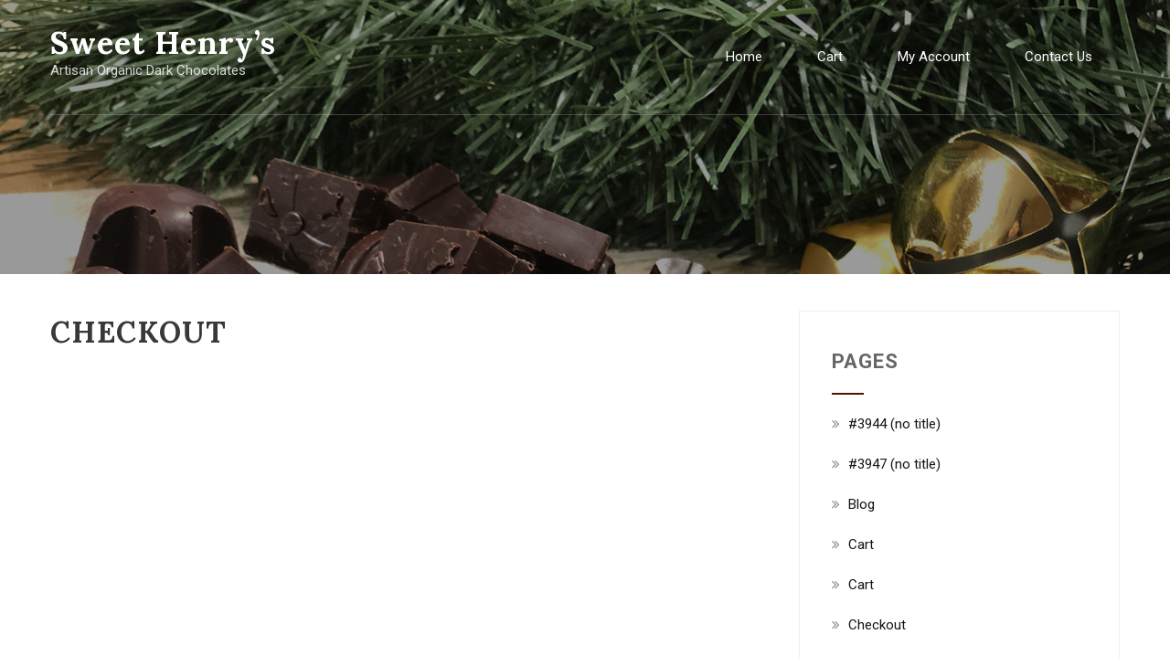

--- FILE ---
content_type: text/css
request_url: https://getsweethenrys.com/wp-content/plugins/flexible-checkout-fields/assets/css/new-front.css?ver=3.5.3
body_size: 868
content:
@keyframes rotate{0%{transform:rotate(0deg)}to{transform:rotate(1turn)}}@font-face{font-family:fcf-icomoon;font-style:normal;font-weight:400;src:url(../fonts/icons/icomoon.eot?ver=18030858);src:url(../fonts/icons/icomoon.woff?ver=18030858) format("woff"),url(../fonts/icons/icomoon.eot?ver=18030858#iefix) format("embedded-opentype"),url(../fonts/icons/icomoon.ttf?ver=18030858) format("truetype"),url(../fonts/icons/icomoon.svg?ver=18030858#icomoon) format("svg")}.icon-align-left:before{content:"\e900"!important}.icon-align-left:before,.icon-at-email:before{speak:none;-webkit-font-smoothing:antialiased;-moz-osx-font-smoothing:grayscale;font-family:fcf-icomoon!important;font-style:normal;font-variant:normal;font-weight:400;text-transform:none}.icon-at-email:before{content:"\e92b"!important}.icon-bookmark:before{content:"\e920"!important}.icon-bookmark:before,.icon-brush:before{speak:none;-webkit-font-smoothing:antialiased;-moz-osx-font-smoothing:grayscale;font-family:fcf-icomoon!important;font-style:normal;font-variant:normal;font-weight:400;text-transform:none}.icon-brush:before{content:"\e901"!important}.icon-calendar-alt:before{content:"\e902"!important}.icon-calendar-alt:before,.icon-caret-down:before{speak:none;-webkit-font-smoothing:antialiased;-moz-osx-font-smoothing:grayscale;font-family:fcf-icomoon!important;font-style:normal;font-variant:normal;font-weight:400;text-transform:none}.icon-caret-down:before{content:"\e903"!important}.icon-caret-left:before{content:"\e904"!important}.icon-caret-left:before,.icon-caret-right:before{speak:none;-webkit-font-smoothing:antialiased;-moz-osx-font-smoothing:grayscale;font-family:fcf-icomoon!important;font-style:normal;font-variant:normal;font-weight:400;text-transform:none}.icon-caret-right:before{content:"\e905"!important}.icon-caret-up:before{content:"\e906"!important}.icon-caret-up:before,.icon-check:before{speak:none;-webkit-font-smoothing:antialiased;-moz-osx-font-smoothing:grayscale;font-family:fcf-icomoon!important;font-style:normal;font-variant:normal;font-weight:400;text-transform:none}.icon-check:before{content:"\e907"!important}.icon-check-double:before{content:"\e92a"!important}.icon-check-double:before,.icon-check-square:before{speak:none;-webkit-font-smoothing:antialiased;-moz-osx-font-smoothing:grayscale;font-family:fcf-icomoon!important;font-style:normal;font-variant:normal;font-weight:400;text-transform:none}.icon-check-square:before{content:"\e908"!important}.icon-check-square-multi:before{content:"\e92f"!important}.icon-check-square-multi:before,.icon-clock:before{speak:none;-webkit-font-smoothing:antialiased;-moz-osx-font-smoothing:grayscale;font-family:fcf-icomoon!important;font-style:normal;font-variant:normal;font-weight:400;text-transform:none}.icon-clock:before{content:"\e909"!important}.icon-code:before{content:"\e90a"!important}.icon-code:before,.icon-cog:before{speak:none;-webkit-font-smoothing:antialiased;-moz-osx-font-smoothing:grayscale;font-family:fcf-icomoon!important;font-style:normal;font-variant:normal;font-weight:400;text-transform:none}.icon-cog:before{content:"\e90b"!important}.icon-cogs:before{content:"\e90c"!important}.icon-cogs:before,.icon-digits:before{speak:none;-webkit-font-smoothing:antialiased;-moz-osx-font-smoothing:grayscale;font-family:fcf-icomoon!important;font-style:normal;font-variant:normal;font-weight:400;text-transform:none}.icon-digits:before{content:"\e929"!important}.icon-dollar-sign:before{content:"\e90d"!important}.icon-dollar-sign:before,.icon-ellipsis-v:before{speak:none;-webkit-font-smoothing:antialiased;-moz-osx-font-smoothing:grayscale;font-family:fcf-icomoon!important;font-style:normal;font-variant:normal;font-weight:400;text-transform:none}.icon-ellipsis-v:before{content:"\e90e"!important}.icon-exchange-alt:before{content:"\e90f"!important}.icon-exchange-alt:before,.icon-exclamation-triangle:before{speak:none;-webkit-font-smoothing:antialiased;-moz-osx-font-smoothing:grayscale;font-family:fcf-icomoon!important;font-style:normal;font-variant:normal;font-weight:400;text-transform:none}.icon-exclamation-triangle:before{content:"\e926"!important}.icon-eye:before{content:"\e910"!important}.icon-eye-slash:before,.icon-eye:before{speak:none;-webkit-font-smoothing:antialiased;-moz-osx-font-smoothing:grayscale;font-family:fcf-icomoon!important;font-style:normal;font-variant:normal;font-weight:400;text-transform:none}.icon-eye-slash:before{content:"\e931"!important}.icon-font:before{content:"\e911"!important}.icon-font:before,.icon-heading:before{speak:none;-webkit-font-smoothing:antialiased;-moz-osx-font-smoothing:grayscale;font-family:fcf-icomoon!important;font-style:normal;font-variant:normal;font-weight:400;text-transform:none}.icon-heading:before{content:"\e912"!important}.icon-heart:before{content:"\e921"!important}.icon-heart:before,.icon-image:before{speak:none;-webkit-font-smoothing:antialiased;-moz-osx-font-smoothing:grayscale;font-family:fcf-icomoon!important;font-style:normal;font-variant:normal;font-weight:400;text-transform:none}.icon-image:before{content:"\e927"!important}.icon-images:before{content:"\e928"!important}.icon-images:before,.icon-link:before{speak:none;-webkit-font-smoothing:antialiased;-moz-osx-font-smoothing:grayscale;font-family:fcf-icomoon!important;font-style:normal;font-variant:normal;font-weight:400;text-transform:none}.icon-link:before{content:"\e92d"!important}.icon-list-ul:before{content:"\e913"!important}.icon-list-ul:before,.icon-long-arrow-alt-down:before{speak:none;-webkit-font-smoothing:antialiased;-moz-osx-font-smoothing:grayscale;font-family:fcf-icomoon!important;font-style:normal;font-variant:normal;font-weight:400;text-transform:none}.icon-long-arrow-alt-down:before{content:"\e914"!important}.icon-long-arrow-alt-left:before{content:"\e915"!important}.icon-long-arrow-alt-left:before,.icon-long-arrow-alt-right:before{speak:none;-webkit-font-smoothing:antialiased;-moz-osx-font-smoothing:grayscale;font-family:fcf-icomoon!important;font-style:normal;font-variant:normal;font-weight:400;text-transform:none}.icon-long-arrow-alt-right:before{content:"\e916"!important}.icon-long-arrow-alt-up:before{content:"\e917"!important}.icon-long-arrow-alt-up:before,.icon-magic:before{speak:none;-webkit-font-smoothing:antialiased;-moz-osx-font-smoothing:grayscale;font-family:fcf-icomoon!important;font-style:normal;font-variant:normal;font-weight:400;text-transform:none}.icon-magic:before{content:"\e918"!important}.icon-paint-brush:before{content:"\e92e"!important}.icon-paint-brush:before,.icon-palette:before{speak:none;-webkit-font-smoothing:antialiased;-moz-osx-font-smoothing:grayscale;font-family:fcf-icomoon!important;font-style:normal;font-variant:normal;font-weight:400;text-transform:none}.icon-palette:before{content:"\e919"!important}.icon-paragraph:before{content:"\e92c"!important}.icon-paragraph:before,.icon-phone:before{speak:none;-webkit-font-smoothing:antialiased;-moz-osx-font-smoothing:grayscale;font-family:fcf-icomoon!important;font-style:normal;font-variant:normal;font-weight:400;text-transform:none}.icon-phone:before{content:"\e930"!important}.icon-plugin-symbol:before{content:"\e923"!important}.icon-plugin-symbol:before,.icon-plus:before{speak:none;-webkit-font-smoothing:antialiased;-moz-osx-font-smoothing:grayscale;font-family:fcf-icomoon!important;font-style:normal;font-variant:normal;font-weight:400;text-transform:none}.icon-plus:before{content:"\e91a"!important}.icon-question-circle:before{content:"\e91b"!important}.icon-question-circle:before,.icon-spinner:before{speak:none;-webkit-font-smoothing:antialiased;-moz-osx-font-smoothing:grayscale;font-family:fcf-icomoon!important;font-style:normal;font-variant:normal;font-weight:400;text-transform:none}.icon-spinner:before{content:"\e925"!important}.icon-star:before{content:"\e922"!important}.icon-star:before,.icon-tasks:before{speak:none;-webkit-font-smoothing:antialiased;-moz-osx-font-smoothing:grayscale;font-family:fcf-icomoon!important;font-style:normal;font-variant:normal;font-weight:400;text-transform:none}.icon-tasks:before{content:"\e91d"!important}.icon-tasks-alt:before{content:"\e91c"!important}.icon-tasks-alt:before,.icon-times:before{speak:none;-webkit-font-smoothing:antialiased;-moz-osx-font-smoothing:grayscale;font-family:fcf-icomoon!important;font-style:normal;font-variant:normal;font-weight:400;text-transform:none}.icon-times:before{content:"\e91e"!important}.icon-trash-alt:before{content:"\e924"!important}.icon-trash-alt:before,.icon-upload:before{speak:none;-webkit-font-smoothing:antialiased;-moz-osx-font-smoothing:grayscale;font-family:fcf-icomoon!important;font-style:normal;font-variant:normal;font-weight:400;text-transform:none}.icon-upload:before{content:"\e91f"!important}.picker_wrapper.popup{background-color:#fff!important;border:1px solid #e2e4e7!important;bottom:auto!important;box-shadow:none!important;left:0!important;margin:0!important;right:auto!important;top:0!important}.picker_wrapper.popup .picker_arrow,.picker_wrapper.popup .picker_done{display:none!important}.fpf-image img{height:auto;max-width:100%}.fcf-admin-fields .form-row label,.fcf-admin-fields .form-row legend{display:block;margin-bottom:.5em}#your-profile .fcf-admin-fields label,#your-profile .fcf-admin-fields legend{font-size:13px}.fcf-admin-fields .form-row{float:none;width:100%}


--- FILE ---
content_type: text/css
request_url: https://getsweethenrys.com/wp-content/themes/skt-bakers/assets/css/nivo-slider.css?ver=5.7.14
body_size: 605
content:
/*
 * jQuery Nivo Slider v3.2
 * http://nivo.dev7studios.com
 *
 * Copyright 2012, Dev7studios
 * Free to use and abuse under the MIT license.
 * http://www.opensource.org/licenses/mit-license.php
 */
 
/* The Nivo Slider styles */
.slider-shadow{background:rgba(0,0,0,0.4); width:100%; height:100%; position:absolute;z-index:99;-webkit-transition:all .4s ease-out;-moz-transition:all .4s ease-out;-ms-transition:all .4s ease-out;-o-transition:all .4s ease-out;transition:all .4s ease-out;}
.slider-wrapper{position:relative}
.slider-main{position:relative}
.nivoSlider{position:relative;width:100%;height:auto; background:#ffffff url(../../images/bx_loader.gif) no-repeat center center;}
.nivoSlider img{position:absolute;top:0;left:0;max-width:none; display:none;}
.nivo-main-image{display:block!important;position:relative!important;width:100%}
.nivoSlider a.nivo-imageLink{position:absolute;top:0;left:0;width:100%;height:100%;border:0;padding:0;margin:0;z-index:6;display:none;background:#fff;filter:alpha(opacity=0);opacity:0}
.nivo-slice{display:block;position:absolute;z-index:5;height:100%;top:0}
.nivo-box{display:block;position:absolute;z-index:5;overflow:hidden}
.nivo-box img{display:block}
.nivo-html-caption{display:none;}
.nivo-controlNav{text-align:left;padding:0;position:absolute;width:auto;box-sizing:border-box;bottom:40px;z-index:999;margin:0; left:6.7%;}
.nivo-controlNav a{cursor:pointer;border:0 none;display:inline-block;height:12px;margin:0 7px 0 0; font-size:0px; text-indent:-9999px;width:12px;border-radius:15px;-moz-border-radius:15px;-webkit-border-radius:15px;-o-border-radius:15px}
.nivo-directionNav a{ color:#383838; font-size:28px;width:63px; height:63px; line-height:63px; background:#383838; text-align:center; position:absolute;z-index:999999;cursor:pointer; transition:all 200ms ease-in-out 0;z-index:2147483647; top:50%; transform:translateY(-50%);transition:all ease 1s; -webkit-transition:all ease 1s; -o-transition:all ease 1s; -ms-transition:all ease 1s; -moz-transition:all ease 1s; -moz-transition:all ease 1s;}
a.nivo-nextNav{right:0%;}
a.nivo-prevNav{left:0%;}
.nivo-caption{position:absolute;left:6.7%; -webkit-box-sizing:border-box;-moz-box-sizing:border-box;box-sizing:border-box;z-index:99;padding:0;display:none;width:580px;text-align:left; margin:0; top:50%; transform:translateY(-50%); -webkit-transform:translateY(-50%); -o-transform:translateY(-50%); -ms-transform:translateY(-50%); -moz-transform:translateY(-50%);}
.slide_info h2{font-size:38px;color:#fff;margin:0 0 20px;text-transform:uppercase}
.slide_info p{font:300 18px/20px Lora,sans-serif;margin-bottom:15px;text-shadow:0 1px 0 #4b4b4b}
.slide_info h2 a{color:#fff}

--- FILE ---
content_type: text/css
request_url: https://getsweethenrys.com/wp-content/themes/skt-bakers/blocks/lib.css
body_size: 1488
content:
/*Section 1*/
.skt-builder-column.skt-img-column {width: 37%;}
.skt-builder-column.skt-content-column {width: 58%;}
.skt-builder-home-section1-block .skt-builder-about-column-icon {margin-bottom:15px; float: left; text-align: left; margin-right: 15px; height: auto; width: 50px;}
.skt-builder-home-section1-block .skt-builder-about-column {margin-bottom:30px !important;}
.skt-builder-home-section1-block .skt-builder-about-column-content p {color:#5a5a5a; margin:15px 0 0; display: table;}
.skt-builder-home-section1-block .skt-builder-about-column:nth-child(odd) {clear:both;}
.skt-builder-home-section1-block .skt-builder-column {margin:0; min-height: 1px;}
.skt-builder-home-section1-block .skt-builder-home-section1-block-img {display: table; margin: 0 auto;}
.skt-builder-home-section1-block .skt-builder-block-title h2 {line-height:normal;}
.skt-builder-home-section1-block .skt-builder-block-title .skt-builder-block-title-separator{background-color: #dddcdc; display: inline-block; height: 1px; margin-top: 35px; width: 100%;}

/*Section 2*/
.skt-builder-home-section2-block  .skt-builder-column-bg {text-align: center;}

/*Section 3*/
.skt-builder-home-section3-block{ overflow:visible; position:relative; min-height:730px;}
.skt-builder-block-title h2 small{font-size:23px; display:block; font-family:Assistant; font-weight:600; margin-bottom:10px;}
.skt-builder-features-list span{float:left; color:#fff; width:35px; height:20px; clear:both; text-align:left; padding-top:7px; border-radius:100px;}
.skt-builder-features-list .skt-builder-service-column-title{padding-top:5px;font-family:'Lora'; font-weight:normal; font-size:16px; margin:10px 0px;}
.skt-builder-home-section3-block .column-content{padding-right:80px; position: absolute; top: 50%; transform: translateY(-50%);}.skt-builder-home-section3-block .skt-builder-block-button {display:inline-block; position: relative;top: 110px; margin:auto; border-radius: 30px;}
.skt-builder-features-list:hover h4, .skt-builder-features-list:hover span {opacity: 0.5;}

/*Section 4*/

/*Section 5*/
.skt-builder-home-section5-block .block-content{width:33.33%; float:left;}
.skt-builder-home-section5-block .project-column{width:66.66%; float:left;}
.skt-builder-home-section5-block .block-content .skt-builder-block-title h2{}
.skt-builder-home-section5-block .read-more-btn{background:#e45f4d; padding:10px 35px; font-size:18px; font-weight:bold; color:#fff; margin-top:0px; display:inline-block;}
.skt-builder-home-section5-block .read-more-btn:hover{background:#222;}
.skt-builder-home-section5-block .project-image{width:100%;overflow:hidden;}
.skt-builder-home-section5-block .project-dtls {float:left; width:75%;}
.skt-builder-home-section5-block .project-dtls h4{font-size:18px; margin:0;}
.skt-builder-home-section5-block .project-box {position:relative;}
.skt-builder-home-section5-block .project-content {width: 86%; padding: 10px 20px; margin: 0 auto; position: absolute; bottom: -7%; background: #ffffff; box-sizing: border-box; left: 50%; transform: translateX(-50%); -webkit-transform: translateX(-50%); -o-transform: translateX(-50%); -ms-transform: translateX(-50%); -moz-transform: translateX(-50%);}
.skt-builder-home-section5-block .offer-price{ float:right; font:bold 22px/26px 'Lora'; top:10px; position:relative;}

/*Section 6*/
#ourmenulist{box-sizing:border-box;}
.skt-builder-home-section6-block .ourmenulistborder{padding:0 25px 25px 25px;box-sizing:border-box;-webkit-border-radius:3px;-moz-border-radius:3px;border-radius:3px; border: solid 1px #ffffff;}
.skt-builder-home-section6-block .ourmenulist-title{margin:-25px auto 0 auto; display:block; text-align:center; }
.skt-builder-home-section6-block .ourmenulist-title h5{margin:0;display:block;text-align:center;padding:10px 20px;background:#ffffff;-webkit-border-radius:30px;-moz-border-radius:30px;border-radius:30px;}
.skt-builder-home-section6-block .ourmenulistborder ul{margin:0; padding:15px 0 0 0 !important;} 
.skt-builder-home-section6-block .ourmenulistborder ul li{display:block; padding:9px 0;font-size:16px;} 
.skt-builder-home-section6-block .ourmenulistborder ul li a:before{content:"\f0a4"; font-family:FontAwesome;font-size:17px;font-style:normal!important;padding-right:10px;}
.skt-builder-home-section6-block .ourmenulistborder ul li span{float:right;}
.skt-builder-home-section6-block .ourmenulistborder ul li a{color:#ffffff;}
.skt-builder-home-section6-block .ourmenulistborder ul li a:hover{opacity:0.5}
.skt-builder-home-section6-block .skt-builder-block-button {border-radius:30px; font-family:'Lora';}

/*--Block 8--*/
.skt-builder-home-section8-block .skt-builder-testimonial-carousel-content .skt-builder-testimonial-carousel-image{height: 90px; width: 90px; position: relative;}
.skt-builder-home-section8-block .skt-builder-testimonial-carousel-content .skt-builder-testimonial-carousel-quote{font-size: 35px;}
.skt-builder-home-section8-block .skt-builder-carousel .owl-dots{margin-top: 20px;}
.skt-builder-home-section8-block .skt-builder-testimonial-carousel-content .skt-builder-testimonial-carousel-title {font-size: 12px; margin: 15px 0 5px 0;}
.skt-builder-home-section8-block .skt-builder-testimonial-carousel-description {padding: 30px 20px 10px; margin: 45px 0 15px; position:relative;}
.skt-builder-home-section8-block .owl-carousel-builder .owl-stage-outer {padding-bottom:20px;}
.skt-builder-testimonial-carousel-content {position: relative; background:transparent;	padding:0; padding-top: 25px; text-align:center;}
.skt-builder-testimonial-carousel-descriptiont {position: relative;	background: #ffffff;}
.skt-builder-testimonial-carousel-description:after {bottom: 100%; left: 50%; border: solid transparent; content: " "; height: 0; width: 0;	position: absolute; pointer-events: none; border-color: rgba(194, 225, 245, 0); border-bottom-color: #ffffff; border-width: 20px; margin-left: -20px;}
.owl-carousel-builder .owl-nav button.owl-prev, .owl-carousel-builder .owl-nav button.owl-next {padding:5px 10px !important;}

/*--Block 9--*/
.skt-builder-home-section9-block .skt-builder-block-title h3{font-weight:400; letter-spacing:7px;}
.skt-builder-home-section9-block .skt-builder-block-title h2{ font-weight:bold; font-size:68px; display:block !important; letter-spacing:1px !important;}
.skt-builder-home-section9-block .skt-builder-block-description{margin:0 auto; color:#ffffff; padding:0; text-align:center; width:50%}
.skt-builder-home-section9-block .skt-builder-block-button {border-radius:30px; display:inline-block;}

/*--Block 10--*/
.skt-builder-product-column .skt-builder-column-inner{margin-bottom: 30px; position: relative; text-align: center;}
.skt-builder-product-column .skt-builder-product-column-title{font-size: 20px; font-weight: 400; margin-bottom: 10px; margin-top: 10px;}
.skt-builder-product-column .skt-builder-product-column-price{font-size: 20px;}
.skt-builder-product-column .skt-builder-block-button{position: absolute; top: 0px; z-index: 9; left: 0; right: 0; margin: 0 auto; width: 140px; padding: 12px; opacity: 0; visibility: hidden; transition: all 0.2s;}
.skt-builder-product-column .skt-builder-column-inner:hover .skt-builder-block-button{opacity: 1; top: 60px; visibility: visible;}
.skt-builder-product-column .skt-builder-column-inner:hover .skt-builder-product-column-image{opacity: 0.3;}

/*--Block 11--*/
.skt-builder-home-section11-block .works-img {text-align: center;}

.skt-builder-block-button{padding: 12px 35px; font-weight:bold; display:table; width:auto; margin:40px auto 0;}
.skt-builder-block-title h2{font-weight: 700;}
.skt-builder-block-title h2 small{display: block; font-size: 22px; font-weight: 400;}
.skt-builder-block-title .skt-builder-block-title-separator{background-color: #1f1f1f; display: inline-block; height: 2px; margin-top: 30px; width: 40px;}
.content-block-outer .sktbuilder-overlay{z-index: 99999 !important;}

@media only screen and (max-width: 767px) {
	.skt-builder-consult-column:nth-child(odd) .skt-builder-consult-column-content {width:85%;}
	.skt-builder-consult-column:nth-child(even) .skt-builder-consult-column-content {width:85%;}
}

--- FILE ---
content_type: text/javascript
request_url: https://getsweethenrys.com/wp-content/themes/skt-bakers/assets/js/jquery.prettyPhoto.js?ver=1
body_size: 6081
content:
!(function (e) {
    function t() {
        var e = location.href;
        return (hashtag = -1 !== e.indexOf("#prettyPhoto") ? decodeURI(e.substring(e.indexOf("#prettyPhoto") + 1, e.length)) : !1), hashtag && (hashtag = hashtag.replace(/<|>/g, "")), hashtag;
    }
    function i() {
        "undefined" != typeof theRel && (location.hash = theRel + "/" + rel_index + "/");
    }
    function p() {
        -1 !== location.href.indexOf("#prettyPhoto") && (location.hash = "prettyPhoto");
    }
    function o(e, t) {
        e = e.replace(/[\[]/, "\\[").replace(/[\]]/, "\\]");
        var i = "[\\?&]" + e + "=([^&#]*)",
            p = new RegExp(i),
            o = p.exec(t);
        return null == o ? "" : o[1];
    }
    (e.prettyPhoto = { version: "3.1.6" }),
        (e.fn.prettyPhoto = function (a) {
            function s() {
                e(".pp_loaderIcon").hide(),
                    (projectedTop = scroll_pos.scrollTop + (I / 2 - f.containerHeight / 2)),
                    projectedTop < 0 && (projectedTop = 0),
                    $ppt.fadeTo(settings.animation_speed, 1),
                    $pp_pic_holder.find(".pp_content").animate({ height: f.contentHeight, width: f.contentWidth }, settings.animation_speed),
                    $pp_pic_holder.animate({ top: projectedTop, left: j / 2 - f.containerWidth / 2 < 0 ? 0 : j / 2 - f.containerWidth / 2, width: f.containerWidth }, settings.animation_speed, function () {
                        $pp_pic_holder.find(".pp_hoverContainer,#fullResImage").height(f.height).width(f.width),
                            $pp_pic_holder.find(".pp_fade").fadeIn(settings.animation_speed),
                            isSet && "image" == h(pp_images[set_position]) ? $pp_pic_holder.find(".pp_hoverContainer").show() : $pp_pic_holder.find(".pp_hoverContainer").hide(),
                            settings.allow_expand && (f.resized ? e("a.pp_expand,a.pp_contract").show() : e("a.pp_expand").hide()),
                            !settings.autoplay_slideshow || P || v || e.prettyPhoto.startSlideshow(),
                            settings.changepicturecallback(),
                            (v = !0);
                    }),
                    m(),
                    a.ajaxcallback();
            }
            function n(t) {
                $pp_pic_holder.find("#pp_full_res object,#pp_full_res embed").css("visibility", "hidden"),
                    $pp_pic_holder.find(".pp_fade").fadeOut(settings.animation_speed, function () {
                        e(".pp_loaderIcon").show(), t();
                    });
            }
            function r(t) {
                t > 1 ? e(".pp_nav").show() : e(".pp_nav").hide();
            }
            function l(e, t) {
                if (((resized = !1), d(e, t), (imageWidth = e), (imageHeight = t), (k > j || b > I) && doresize && settings.allow_resize && !$)) {
                    for (resized = !0, fitting = !1; !fitting; )
                        k > j ? ((imageWidth = j - 200), (imageHeight = (t / e) * imageWidth)) : b > I ? ((imageHeight = I - 200), (imageWidth = (e / t) * imageHeight)) : (fitting = !0), (b = imageHeight), (k = imageWidth);
                    (k > j || b > I) && l(k, b), d(imageWidth, imageHeight);
                }
                return {
                    width: Math.floor(imageWidth),
                    height: Math.floor(imageHeight),
                    containerHeight: Math.floor(b),
                    containerWidth: Math.floor(k) + 2 * settings.horizontal_padding,
                    contentHeight: Math.floor(y),
                    contentWidth: Math.floor(w),
                    resized: resized,
                };
            }
            function d(t, i) {
                (t = parseFloat(t)),
                    (i = parseFloat(i)),
                    ($pp_details = $pp_pic_holder.find(".pp_details")),
                    $pp_details.width(t),
                    (detailsHeight = parseFloat($pp_details.css("marginTop")) + parseFloat($pp_details.css("marginBottom"))),
                    ($pp_details = $pp_details.clone().addClass(settings.theme).width(t).appendTo(e("body")).css({ position: "absolute", top: -1e4 })),
                    (detailsHeight += $pp_details.height()),
                    (detailsHeight = detailsHeight <= 34 ? 36 : detailsHeight),
                    $pp_details.remove(),
                    ($pp_title = $pp_pic_holder.find(".ppt")),
                    $pp_title.width(t),
                    (titleHeight = parseFloat($pp_title.css("marginTop")) + parseFloat($pp_title.css("marginBottom"))),
                    ($pp_title = $pp_title.clone().appendTo(e("body")).css({ position: "absolute", top: -1e4 })),
                    (titleHeight += $pp_title.height()),
                    $pp_title.remove(),
                    (y = i + detailsHeight),
                    (w = t),
                    (b = y + titleHeight + $pp_pic_holder.find(".pp_top").height() + $pp_pic_holder.find(".pp_bottom").height()),
                    (k = t);
            }
            function h(e) {
                return e.match(/youtube\.com\/watch/i) || e.match(/youtu\.be/i)
                    ? "youtube"
                    : e.match(/vimeo\.com/i)
                    ? "vimeo"
                    : e.match(/\b.mov\b/i)
                    ? "quicktime"
                    : e.match(/\b.swf\b/i)
                    ? "flash"
                    : e.match(/\biframe=true\b/i)
                    ? "iframe"
                    : e.match(/\bajax=true\b/i)
                    ? "ajax"
                    : e.match(/\bcustom=true\b/i)
                    ? "custom"
                    : "#" == e.substr(0, 1)
                    ? "inline"
                    : "image";
            }
            function c() {
                if (doresize && "undefined" != typeof $pp_pic_holder) {
                    if (
                        ((scroll_pos = _()),
                        (contentHeight = $pp_pic_holder.height()),
                        (contentwidth = $pp_pic_holder.width()),
                        (projectedTop = I / 2 + scroll_pos.scrollTop - contentHeight / 2),
                        projectedTop < 0 && (projectedTop = 0),
                        contentHeight > I)
                    )
                        return;
                    $pp_pic_holder.css({ top: projectedTop, left: j / 2 + scroll_pos.scrollLeft - contentwidth / 2 });
                }
            }
            function _() {
                return self.pageYOffset
                    ? { scrollTop: self.pageYOffset, scrollLeft: self.pageXOffset }
                    : document.documentElement && document.documentElement.scrollTop
                    ? { scrollTop: document.documentElement.scrollTop, scrollLeft: document.documentElement.scrollLeft }
                    : document.body
                    ? { scrollTop: document.body.scrollTop, scrollLeft: document.body.scrollLeft }
                    : void 0;
            }
            function g() {
                (I = e(window).height()), (j = e(window).width()), "undefined" != typeof $pp_overlay && $pp_overlay.height(e(document).height()).width(j);
            }
            function m() {
                isSet && settings.overlay_gallery && "image" == h(pp_images[set_position])
                    ? ((itemWidth = 57),
                      (navWidth = "facebook" == settings.theme || "pp_default" == settings.theme ? 50 : 30),
                      (itemsPerPage = Math.floor((f.containerWidth - 100 - navWidth) / itemWidth)),
                      (itemsPerPage = itemsPerPage < pp_images.length ? itemsPerPage : pp_images.length),
                      (totalPage = Math.ceil(pp_images.length / itemsPerPage) - 1),
                      0 == totalPage ? ((navWidth = 0), $pp_gallery.find(".pp_arrow_next,.pp_arrow_previous").hide()) : $pp_gallery.find(".pp_arrow_next,.pp_arrow_previous").show(),
                      (galleryWidth = itemsPerPage * itemWidth),
                      (fullGalleryWidth = pp_images.length * itemWidth),
                      $pp_gallery
                          .css("margin-left", -(galleryWidth / 2 + navWidth / 2))
                          .find("div:first")
                          .width(galleryWidth + 5)
                          .find("ul")
                          .width(fullGalleryWidth)
                          .find("li.selected")
                          .removeClass("selected"),
                      (goToPage = Math.floor(set_position / itemsPerPage) < totalPage ? Math.floor(set_position / itemsPerPage) : totalPage),
                      e.prettyPhoto.changeGalleryPage(goToPage),
                      $pp_gallery_li.filter(":eq(" + set_position + ")").addClass("selected"))
                    : $pp_pic_holder.find(".pp_content").unbind("mouseenter mouseleave");
            }
            function u() {
                if (
                    (settings.social_tools && (facebook_like_link = settings.social_tools.replace("{location_href}", encodeURIComponent(location.href))),
                    (settings.markup = settings.markup.replace("{pp_social}", "")),
                    e("body").append(settings.markup),
                    ($pp_pic_holder = e(".pp_pic_holder")),
                    ($ppt = e(".ppt")),
                    ($pp_overlay = e("div.pp_overlay")),
                    isSet && settings.overlay_gallery)
                ) {
                    (currentGalleryPage = 0), (toInject = "");
                    for (var t = 0; t < pp_images.length; t++)
                        pp_images[t].match(/\b(jpg|jpeg|png|gif)\b/gi) ? ((classname = ""), (img_src = pp_images[t])) : ((classname = "default"), (img_src = "")),
                            (toInject += "<li class='" + classname + "'><a href='#'><img src='" + img_src + "' width='50' alt='' /></a></li>");
                    (toInject = settings.gallery_markup.replace(/{gallery}/g, toInject)),
                        $pp_pic_holder.find("#pp_full_res").after(toInject),
                        ($pp_gallery = e(".pp_pic_holder .pp_gallery")),
                        ($pp_gallery_li = $pp_gallery.find("li")),
                        $pp_gallery.find(".pp_arrow_next").click(function () {
                            return e.prettyPhoto.changeGalleryPage("next"), e.prettyPhoto.stopSlideshow(), !1;
                        }),
                        $pp_gallery.find(".pp_arrow_previous").click(function () {
                            return e.prettyPhoto.changeGalleryPage("previous"), e.prettyPhoto.stopSlideshow(), !1;
                        }),
                        $pp_pic_holder.find(".pp_content").hover(
                            function () {
                                $pp_pic_holder.find(".pp_gallery:not(.disabled)").fadeIn();
                            },
                            function () {
                                $pp_pic_holder.find(".pp_gallery:not(.disabled)").fadeOut();
                            }
                        ),
                        (itemWidth = 57),
                        $pp_gallery_li.each(function (t) {
                            e(this)
                                .find("a")
                                .click(function () {
                                    return e.prettyPhoto.changePage(t), e.prettyPhoto.stopSlideshow(), !1;
                                });
                        });
                }
                settings.slideshow &&
                    ($pp_pic_holder.find(".pp_nav").prepend('<a href="#" class="pp_play">Play</a>'),
                    $pp_pic_holder.find(".pp_nav .pp_play").click(function () {
                        return e.prettyPhoto.startSlideshow(), !1;
                    })),
                    $pp_pic_holder.attr("class", "pp_pic_holder " + settings.theme),
                    $pp_overlay.css({ opacity: 0, height: e(document).height(), width: e(window).width() }).bind("click", function () {
                        settings.modal || e.prettyPhoto.close();
                    }),
                    e("a.pp_close").bind("click", function () {
                        return e.prettyPhoto.close(), !1;
                    }),
                    settings.allow_expand &&
                        e("a.pp_expand").bind("click", function () {
                            return (
                                e(this).hasClass("pp_expand") ? (e(this).removeClass("pp_expand").addClass("pp_contract"), (doresize = !1)) : (e(this).removeClass("pp_contract").addClass("pp_expand"), (doresize = !0)),
                                n(function () {
                                    e.prettyPhoto.open();
                                }),
                                !1
                            );
                        }),
                    $pp_pic_holder.find(".pp_previous, .pp_nav .pp_arrow_previous").bind("click", function () {
                        return e.prettyPhoto.changePage("previous"), e.prettyPhoto.stopSlideshow(), !1;
                    }),
                    $pp_pic_holder.find(".pp_next, .pp_nav .pp_arrow_next").bind("click", function () {
                        return e.prettyPhoto.changePage("next"), e.prettyPhoto.stopSlideshow(), !1;
                    }),
                    c();
            }
            a = jQuery.extend(
                {
                    hook: "rel",
                    animation_speed: "fast",
                    ajaxcallback: function () {},
                    slideshow: 5e3,
                    autoplay_slideshow: !1,
                    opacity: 0.8,
                    show_title: !0,
                    allow_resize: !0,
                    allow_expand: !0,
                    default_width: 500,
                    default_height: 344,
                    counter_separator_label: "/",
                    theme: "pp_default",
                    horizontal_padding: 20,
                    hideflash: !1,
                    wmode: "opaque",
                    autoplay: !0,
                    modal: !1,
                    deeplinking: !0,
                    overlay_gallery: !0,
                    overlay_gallery_max: 30,
                    keyboard_shortcuts: !0,
                    changepicturecallback: function () {},
                    callback: function () {},
                    ie6_fallback: !0,
                    markup:
                        '<div class="pp_pic_holder"> 						<div class="ppt">&nbsp;</div> 						<div class="pp_top"> 							<div class="pp_left"></div> 							<div class="pp_middle"></div> 							<div class="pp_right"></div> 						</div> 						<div class="pp_content_container"> 							<div class="pp_left"> 							<div class="pp_right"> 								<div class="pp_content"> 									<div class="pp_loaderIcon"></div> 									<div class="pp_fade"> 										<a href="#" class="pp_expand" title="Expand the image">Expand</a> 										<div class="pp_hoverContainer"> 											<a class="pp_next" href="#">next</a> 											<a class="pp_previous" href="#">previous</a> 										</div> 										<div id="pp_full_res"></div> 										<div class="pp_details"> 											<div class="pp_nav"> 												<a href="#" class="pp_arrow_previous">Previous</a> 												<p class="currentTextHolder">0/0</p> 												<a href="#" class="pp_arrow_next">Next</a> 											</div> 											<p class="pp_description"></p> 											<div class="pp_social">{pp_social}</div> 											<a class="pp_close" href="#">Close</a> 										</div> 									</div> 								</div> 							</div> 							</div> 						</div> 						<div class="pp_bottom"> 							<div class="pp_left"></div> 							<div class="pp_middle"></div> 							<div class="pp_right"></div> 						</div> 					</div> 					<div class="pp_overlay"></div>',
                    gallery_markup: '<div class="pp_gallery"> 								<a href="#" class="pp_arrow_previous">Previous</a> 								<div> 									<ul> 										{gallery} 									</ul> 								</div> 								<a href="#" class="pp_arrow_next">Next</a> 							</div>',
                    image_markup: '<img id="fullResImage" src="{path}" />',
                    flash_markup:
                        '<object classid="clsid:D27CDB6E-AE6D-11cf-96B8-444553540000" width="{width}" height="{height}"><param name="wmode" value="{wmode}" /><param name="allowfullscreen" value="true" /><param name="allowscriptaccess" value="always" /><param name="movie" value="{path}" /><embed src="{path}" type="application/x-shockwave-flash" allowfullscreen="true" allowscriptaccess="always" width="{width}" height="{height}" wmode="{wmode}"></embed></object>',
                    quicktime_markup:
                        '<object classid="clsid:02BF25D5-8C17-4B23-BC80-D3488ABDDC6B" codebase="http://www.apple.com/qtactivex/qtplugin.cab" height="{height}" width="{width}"><param name="src" value="{path}"><param name="autoplay" value="{autoplay}"><param name="type" value="video/quicktime"><embed src="{path}" height="{height}" width="{width}" autoplay="{autoplay}" type="video/quicktime" pluginspage="http://www.apple.com/quicktime/download/"></embed></object>',
                    iframe_markup: '<iframe src ="{path}" width="{width}" height="{height}" frameborder="no"></iframe>',
                    inline_markup: '<div class="pp_inline">{content}</div>',
                    custom_markup: "",
                },
                a
            );
            var f,
                v,
                y,
                w,
                b,
                k,
                P,
                x = this,
                $ = !1,
                I = e(window).height(),
                j = e(window).width();
            return (
                (doresize = !0),
                (scroll_pos = _()),
                e(window)
                    .unbind("resize.prettyphoto")
                    .bind("resize.prettyphoto", function () {
                        c(), g();
                    }),
                a.keyboard_shortcuts &&
                    e(document)
                        .unbind("keydown.prettyphoto")
                        .bind("keydown.prettyphoto", function (t) {
                            if ("undefined" != typeof $pp_pic_holder && $pp_pic_holder.is(":visible"))
                                switch (t.keyCode) {
                                    case 37:
                                        e.prettyPhoto.changePage("previous"), t.preventDefault();
                                        break;
                                    case 39:
                                        e.prettyPhoto.changePage("next"), t.preventDefault();
                                        break;
                                    case 27:
                                        settings.modal || e.prettyPhoto.close(), t.preventDefault();
                                }
                        }),
                (e.prettyPhoto.initialize = function () {
                    return (
                        (settings = a),
                        "pp_default" == settings.theme && (settings.horizontal_padding = 16),
                        (theRel = e(this).attr(settings.hook)),
                        (galleryRegExp = /\[(?:.*)\]/),
                        (isSet = galleryRegExp.exec(theRel) ? !0 : !1),
                        (pp_images = isSet
                            ? jQuery.map(x, function (t) {
                                  return -1 != e(t).attr(settings.hook).indexOf(theRel) ? e(t).attr("href") : void 0;
                              })
                            : e.makeArray(e(this).attr("href"))),
                        (pp_titles = isSet
                            ? jQuery.map(x, function (t) {
                                  return -1 != e(t).attr(settings.hook).indexOf(theRel) ? (e(t).find("img").attr("alt") ? e(t).find("img").attr("alt") : "") : void 0;
                              })
                            : e.makeArray(e(this).find("img").attr("alt"))),
                        (pp_descriptions = isSet
                            ? jQuery.map(x, function (t) {
                                  return -1 != e(t).attr(settings.hook).indexOf(theRel) ? (e(t).attr("title") ? e(t).attr("title") : "") : void 0;
                              })
                            : e.makeArray(e(this).attr("title"))),
                        pp_images.length > settings.overlay_gallery_max && (settings.overlay_gallery = !1),
                        (set_position = jQuery.inArray(e(this).attr("href"), pp_images)),
                        (rel_index = isSet ? set_position : e("a[" + settings.hook + "^='" + theRel + "']").index(e(this))),
                        u(this),
                        settings.allow_resize &&
                            e(window).bind("scroll.prettyphoto", function () {
                                c();
                            }),
                        e.prettyPhoto.open(),
                        !1
                    );
                }),
                (e.prettyPhoto.open = function (t) {
                    return (
                        "undefined" == typeof settings &&
                            ((settings = a),
                            (pp_images = e.makeArray(arguments[0])),
                            (pp_titles = e.makeArray(arguments[1] ? arguments[1] : "")),
                            (pp_descriptions = e.makeArray(arguments[2] ? arguments[2] : "")),
                            (isSet = pp_images.length > 1 ? !0 : !1),
                            (set_position = arguments[3] ? arguments[3] : 0),
                            u(t.target)),
                        settings.hideflash && e("object,embed,iframe[src*=youtube],iframe[src*=vimeo]").css("visibility", "hidden"),
                        r(e(pp_images).size()),
                        e(".pp_loaderIcon").show(),
                        settings.deeplinking && i(),
                        settings.social_tools && ((facebook_like_link = settings.social_tools.replace("{location_href}", encodeURIComponent(location.href))), $pp_pic_holder.find(".pp_social").html(facebook_like_link)),
                        $ppt.is(":hidden") && $ppt.css("opacity", 0).show(),
                        $pp_overlay.show().fadeTo(settings.animation_speed, settings.opacity),
                        $pp_pic_holder.find(".currentTextHolder").text(set_position + 1 + settings.counter_separator_label + e(pp_images).size()),
                        "undefined" != typeof pp_descriptions[set_position] && "" != pp_descriptions[set_position]
                            ? $pp_pic_holder.find(".pp_description").show().html(unescape(pp_descriptions[set_position]))
                            : $pp_pic_holder.find(".pp_description").hide(),
                        (movie_width = parseFloat(o("width", pp_images[set_position])) ? o("width", pp_images[set_position]) : settings.default_width.toString()),
                        (movie_height = parseFloat(o("height", pp_images[set_position])) ? o("height", pp_images[set_position]) : settings.default_height.toString()),
                        ($ = !1),
                        -1 != movie_height.indexOf("%") && ((movie_height = parseFloat((e(window).height() * parseFloat(movie_height)) / 100 - 150)), ($ = !0)),
                        -1 != movie_width.indexOf("%") && ((movie_width = parseFloat((e(window).width() * parseFloat(movie_width)) / 100 - 150)), ($ = !0)),
                        $pp_pic_holder.fadeIn(function () {
                            switch (
                                ($ppt.html(settings.show_title && "" != pp_titles[set_position] && "undefined" != typeof pp_titles[set_position] ? unescape(pp_titles[set_position]) : "&nbsp;"),
                                (imgPreloader = ""),
                                (skipInjection = !1),
                                h(pp_images[set_position]))
                            ) {
                                case "image":
                                    (imgPreloader = new Image()),
                                        (nextImage = new Image()),
                                        isSet && set_position < e(pp_images).size() - 1 && (nextImage.src = pp_images[set_position + 1]),
                                        (prevImage = new Image()),
                                        isSet && pp_images[set_position - 1] && (prevImage.src = pp_images[set_position - 1]),
                                        ($pp_pic_holder.find("#pp_full_res")[0].innerHTML = settings.image_markup.replace(/{path}/g, pp_images[set_position])),
                                        (imgPreloader.onload = function () {
                                            (f = l(imgPreloader.width, imgPreloader.height)), s();
                                        }),
                                        (imgPreloader.onerror = function () {
                                            alert("Image cannot be loaded. Make sure the path is correct and image exist."), e.prettyPhoto.close();
                                        }),
                                        (imgPreloader.src = pp_images[set_position]);
                                    break;
                                case "youtube":
                                    (f = l(movie_width, movie_height)),
                                        (movie_id = o("v", pp_images[set_position])),
                                        "" == movie_id &&
                                            ((movie_id = pp_images[set_position].split("youtu.be/")),
                                            (movie_id = movie_id[1]),
                                            movie_id.indexOf("?") > 0 && (movie_id = movie_id.substr(0, movie_id.indexOf("?"))),
                                            movie_id.indexOf("&") > 0 && (movie_id = movie_id.substr(0, movie_id.indexOf("&")))),
                                        (movie = "http://www.youtube.com/embed/" + movie_id),
                                        (movie += o("rel", pp_images[set_position]) ? "?rel=" + o("rel", pp_images[set_position]) : "?rel=1"),
                                        settings.autoplay && (movie += "&autoplay=1"),
                                        (toInject = settings.iframe_markup
                                            .replace(/{width}/g, f.width)
                                            .replace(/{height}/g, f.height)
                                            .replace(/{wmode}/g, settings.wmode)
                                            .replace(/{path}/g, movie));
                                    break;
                                case "vimeo":
                                    (f = l(movie_width, movie_height)), (movie_id = pp_images[set_position]);
                                    var t = /http(s?):\/\/(www\.)?vimeo.com\/(\d+)/,
                                        i = movie_id.match(t);
                                    (movie = "http://player.vimeo.com/video/" + i[3] + "?title=0&byline=0&portrait=0"),
                                        settings.autoplay && (movie += "&autoplay=1;"),
                                        (vimeo_width = f.width + "/embed/?moog_width=" + f.width),
                                        (toInject = settings.iframe_markup
                                            .replace(/{width}/g, vimeo_width)
                                            .replace(/{height}/g, f.height)
                                            .replace(/{path}/g, movie));
                                    break;
                                case "quicktime":
                                    (f = l(movie_width, movie_height)),
                                        (f.height += 15),
                                        (f.contentHeight += 15),
                                        (f.containerHeight += 15),
                                        (toInject = settings.quicktime_markup
                                            .replace(/{width}/g, f.width)
                                            .replace(/{height}/g, f.height)
                                            .replace(/{wmode}/g, settings.wmode)
                                            .replace(/{path}/g, pp_images[set_position])
                                            .replace(/{autoplay}/g, settings.autoplay));
                                    break;
                                case "flash":
                                    (f = l(movie_width, movie_height)),
                                        (flash_vars = pp_images[set_position]),
                                        (flash_vars = flash_vars.substring(pp_images[set_position].indexOf("flashvars") + 10, pp_images[set_position].length)),
                                        (filename = pp_images[set_position]),
                                        (filename = filename.substring(0, filename.indexOf("?"))),
                                        (toInject = settings.flash_markup
                                            .replace(/{width}/g, f.width)
                                            .replace(/{height}/g, f.height)
                                            .replace(/{wmode}/g, settings.wmode)
                                            .replace(/{path}/g, filename + "?" + flash_vars));
                                    break;
                                case "iframe":
                                    (f = l(movie_width, movie_height)),
                                        (frame_url = pp_images[set_position]),
                                        (frame_url = frame_url.substr(0, frame_url.indexOf("iframe") - 1)),
                                        (toInject = settings.iframe_markup
                                            .replace(/{width}/g, f.width)
                                            .replace(/{height}/g, f.height)
                                            .replace(/{path}/g, frame_url));
                                    break;
                                case "ajax":
                                    (doresize = !1),
                                        (f = l(movie_width, movie_height)),
                                        (doresize = !0),
                                        (skipInjection = !0),
                                        e.get(pp_images[set_position], function (e) {
                                            (toInject = settings.inline_markup.replace(/{content}/g, e)), ($pp_pic_holder.find("#pp_full_res")[0].innerHTML = toInject), s();
                                        });
                                    break;
                                case "custom":
                                    (f = l(movie_width, movie_height)), (toInject = settings.custom_markup);
                                    break;
                                case "inline":
                                    (myClone = e(pp_images[set_position])
                                        .clone()
                                        .append('<br clear="all" />')
                                        .css({ width: settings.default_width })
                                        .wrapInner('<div id="pp_full_res"><div class="pp_inline"></div></div>')
                                        .appendTo(e("body"))
                                        .show()),
                                        (doresize = !1),
                                        (f = l(e(myClone).width(), e(myClone).height())),
                                        (doresize = !0),
                                        e(myClone).remove(),
                                        (toInject = settings.inline_markup.replace(/{content}/g, e(pp_images[set_position]).html()));
                            }
                            imgPreloader || skipInjection || (($pp_pic_holder.find("#pp_full_res")[0].innerHTML = toInject), s());
                        }),
                        !1
                    );
                }),
                (e.prettyPhoto.changePage = function (t) {
                    (currentGalleryPage = 0),
                        "previous" == t ? (set_position--, set_position < 0 && (set_position = e(pp_images).size() - 1)) : "next" == t ? (set_position++, set_position > e(pp_images).size() - 1 && (set_position = 0)) : (set_position = t),
                        (rel_index = set_position),
                        doresize || (doresize = !0),
                        settings.allow_expand && e(".pp_contract").removeClass("pp_contract").addClass("pp_expand"),
                        n(function () {
                            e.prettyPhoto.open();
                        });
                }),
                (e.prettyPhoto.changeGalleryPage = function (e) {
                    "next" == e
                        ? (currentGalleryPage++, currentGalleryPage > totalPage && (currentGalleryPage = 0))
                        : "previous" == e
                        ? (currentGalleryPage--, currentGalleryPage < 0 && (currentGalleryPage = totalPage))
                        : (currentGalleryPage = e),
                        (slide_speed = "next" == e || "previous" == e ? settings.animation_speed : 0),
                        (slide_to = currentGalleryPage * itemsPerPage * itemWidth),
                        $pp_gallery.find("ul").animate({ left: -slide_to }, slide_speed);
                }),
                (e.prettyPhoto.startSlideshow = function () {
                    "undefined" == typeof P
                        ? ($pp_pic_holder
                              .find(".pp_play")
                              .unbind("click")
                              .removeClass("pp_play")
                              .addClass("pp_pause")
                              .click(function () {
                                  return e.prettyPhoto.stopSlideshow(), !1;
                              }),
                          (P = setInterval(e.prettyPhoto.startSlideshow, settings.slideshow)))
                        : e.prettyPhoto.changePage("next");
                }),
                (e.prettyPhoto.stopSlideshow = function () {
                    $pp_pic_holder
                        .find(".pp_pause")
                        .unbind("click")
                        .removeClass("pp_pause")
                        .addClass("pp_play")
                        .click(function () {
                            return e.prettyPhoto.startSlideshow(), !1;
                        }),
                        clearInterval(P),
                        (P = void 0);
                }),
                (e.prettyPhoto.close = function () {
                    $pp_overlay.is(":animated") ||
                        (e.prettyPhoto.stopSlideshow(),
                        $pp_pic_holder.stop().find("object,embed").css("visibility", "hidden"),
                        e("div.pp_pic_holder,div.ppt,.pp_fade").fadeOut(settings.animation_speed, function () {
                            e(this).remove();
                        }),
                        $pp_overlay.fadeOut(settings.animation_speed, function () {
                            settings.hideflash && e("object,embed,iframe[src*=youtube],iframe[src*=vimeo]").css("visibility", "visible"),
                                e(this).remove(),
                                e(window).unbind("scroll.prettyphoto"),
                                p(),
                                settings.callback(),
                                (doresize = !0),
                                (v = !1),
                                delete settings;
                        }));
                }),
                !pp_alreadyInitialized &&
                    t() &&
                    ((pp_alreadyInitialized = !0),
                    (hashIndex = t()),
                    (hashRel = hashIndex),
                    (hashIndex = hashIndex.substring(hashIndex.indexOf("/") + 1, hashIndex.length - 1)),
                    (hashRel = hashRel.substring(0, hashRel.indexOf("/"))),
                    setTimeout(function () {
                        e("a[" + a.hook + "^='" + hashRel + "']:eq(" + hashIndex + ")").trigger("click");
                    }, 50)),
                this.unbind("click.prettyphoto").bind("click.prettyphoto", e.prettyPhoto.initialize)
            );
        });
})(jQuery);
var pp_alreadyInitialized = !1;